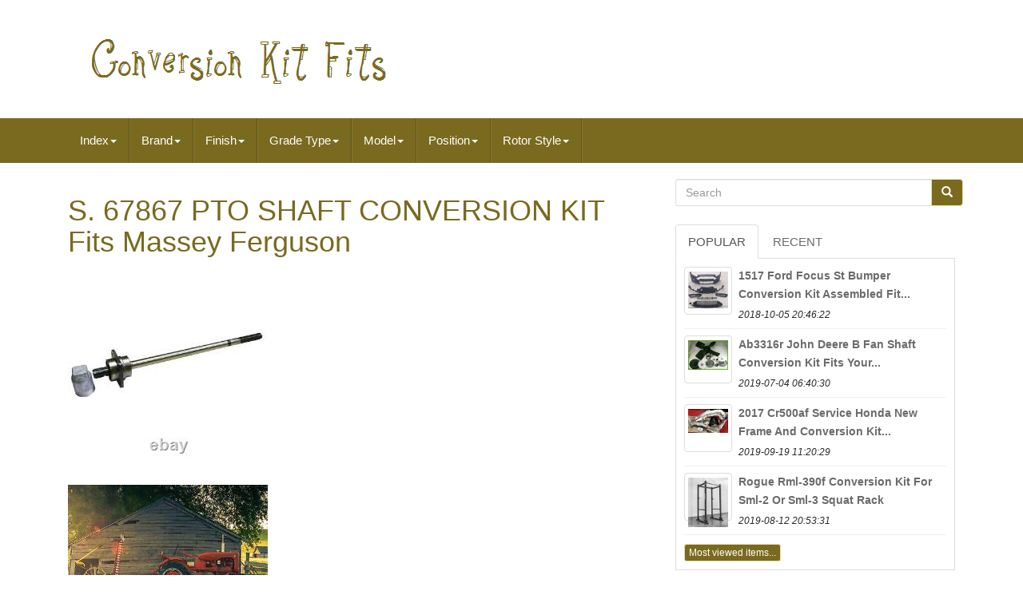

--- FILE ---
content_type: text/html
request_url: https://conversionkitfits.com/s_67867_pto_shaft_conversion_kit_fits_massey_ferguson.html
body_size: 8197
content:


	<!DOCTYPE HTML>  


  	<HTML  LANG='en'>
	
	 	<HEAD>
	   
		
		

<META CONTENT='text/html; charset=UTF-8' HTTP-EQUIV='content-type'> 
		    

  <META CHARSET='UTF-8'>  
		  
<!--**********************************************************-->
<META CONTENT='width=device-width, initial-scale=1' NAME='viewport'>	     

		 
	
<TITLE>

  	S. 67867 Pto Shaft Conversion Kit Fits Massey Ferguson
 </TITLE>  



		  <LINK TYPE='text/css' REL='stylesheet'   MEDIA='all'  HREF='https://maxcdn.bootstrapcdn.com/bootstrap/3.3.5/css/bootstrap.min.css'>
  

			


  
<!--**********************************************************-->
<LINK   HREF='https://maxcdn.bootstrapcdn.com/font-awesome/4.4.0/css/font-awesome.min.css' REL='stylesheet'>
	 
			<LINK	HREF='https://conversionkitfits.com/cewu.css' MEDIA='all' REL='stylesheet' TYPE='text/css'>



		
			
 <LINK MEDIA='all' REL='stylesheet'   HREF='https://conversionkitfits.com/jssocials.css' TYPE='text/css'>  

 
			
	
<!--**********************************************************

		LINK

**********************************************************-->
<LINK	REL='stylesheet' TYPE='text/css'  MEDIA='all'   HREF='https://conversionkitfits.com/jssocials-theme-flat.css'>	
		

			<SCRIPT SRC='https://ajax.googleapis.com/ajax/libs/jquery/2.1.3/jquery.min.js' TYPE='text/javascript'>	
  
</SCRIPT>
	   
		   <SCRIPT	TYPE='text/javascript'  SRC='https://maxcdn.bootstrapcdn.com/bootstrap/3.3.5/js/bootstrap.min.js'></SCRIPT>
			<SCRIPT	TYPE='text/javascript'  SRC='https://conversionkitfits.com/jssocials.min.js'>	

	 </SCRIPT>      
		
		   <SCRIPT	SRC='https://conversionkitfits.com/mapop.js' ASYNC TYPE='text/javascript'>
 
  </SCRIPT>	  
 	
			
<SCRIPT  SRC='https://conversionkitfits.com/lygokyty.js'  TYPE='text/javascript'  ASYNC>	 
</SCRIPT>  
 
		  	<SCRIPT ASYNC SRC='https://conversionkitfits.com/sede.js'  TYPE='text/javascript'>
	</SCRIPT>
 

	 </HEAD>  	 
  

	  
		
   	<BODY  DATA-ID='403871830467'>	 
 


		 <DIV   ID='page'>
  




	<DIV CLASS='container header-area'> 
	

	  
<HEADER   CLASS='site-header col-sm-12'>

	
 

		
			 
 

<DIV CLASS='site-branding col-md-12'>	 

		
			 <H2  CLASS='site-title'> 	 	  
				
					
 	<A  HREF='https://conversionkitfits.com/'>


  
					
 
 <IMG   SRC='https://conversionkitfits.com/conversion_kit_fits.gif'  ALT='Conversion Kit Fits'>


				  	
 </A> 	 	 
				
			
	
</H2>
						
		
 </DIV>  
   	
		
	
 	 
</HEADER>	

	
  </DIV>   
 
						


 <NAV CLASS='navbar navbar-default'>

	<DIV CLASS='container'> 
 
 
		
		 	 
<DIV	CLASS='navbar-header'>


		
			<BUTTON   TYPE='button'   DATA-TARGET='.navbar-ex1-collapse'   DATA-TOGGLE='collapse'   CLASS='navbar-toggle'> 
	  
				
				<SPAN CLASS='icon-bar'>	
 </SPAN>
					   
<SPAN   CLASS='icon-bar'> </SPAN> 

				 	 
<SPAN  CLASS='icon-bar'>
</SPAN> 
  


 								 
				
			  </BUTTON>
					 
				
</DIV>  
 
		
		
<div class='collapse navbar-collapse navbar-ex1-collapse'>
<ul class='nav navbar-nav'>
<li><a data-toggle='dropdown' class='dropdown-toggle' href='#'>Index<span class='caret'></span></a>
<ul class='dropdown-menu'>
	<li><a href='https://conversionkitfits.com/'><span class='glyphicon glyphicon-home'></span>&nbsp;&nbsp;Index</a></li>
	<li><a href='https://conversionkitfits.com/newest_items_conversion_kit_fits.html'><span class='glyphicon glyphicon-flash'></span>&nbsp;&nbsp;Newest items</a></li>
	<li><a href='https://conversionkitfits.com/most_viewed_items_conversion_kit_fits.html'><span class='glyphicon glyphicon-heart'></span>&nbsp;&nbsp;Most viewed items</a></li>
	<li><a href='https://conversionkitfits.com/newest_videos_conversion_kit_fits.html'><span class='glyphicon glyphicon-film'></span>&nbsp;&nbsp;Newest videos</a></li>
</ul>
</li>

<li><a data-toggle='dropdown' class='dropdown-toggle' href='#'>Brand<span class='caret'></span></a>
<ul class='dropdown-menu'>
	<li><a href='https://conversionkitfits.com/brand/advantage_arms.html'>Advantage Arms (108)</a></li>
	<li><a href='https://conversionkitfits.com/brand/aftermarket.html'>Aftermarket (83)</a></li>
	<li><a href='https://conversionkitfits.com/brand/arnott.html'>Arnott (34)</a></li>
	<li><a href='https://conversionkitfits.com/brand/borg_beck.html'>Borg & Beck (65)</a></li>
	<li><a href='https://conversionkitfits.com/brand/borgeson.html'>Borgeson (235)</a></li>
	<li><a href='https://conversionkitfits.com/brand/colt_exhaust.html'>Colt Exhaust (158)</a></li>
	<li><a href='https://conversionkitfits.com/brand/free_motor802.html'>Free-motor802 (106)</a></li>
	<li><a href='https://conversionkitfits.com/brand/jcsportline.html'>Jcsportline (35)</a></li>
	<li><a href='https://conversionkitfits.com/brand/jj_ag_parts.html'>Jj Ag Parts (95)</a></li>
	<li><a href='https://conversionkitfits.com/brand/jjagparts.html'>Jjagparts (95)</a></li>
	<li><a href='https://conversionkitfits.com/brand/pertronix.html'>Pertronix (34)</a></li>
	<li><a href='https://conversionkitfits.com/brand/proform.html'>Proform (54)</a></li>
	<li><a href='https://conversionkitfits.com/brand/rareelectrical.html'>Rareelectrical (36)</a></li>
	<li><a href='https://conversionkitfits.com/brand/speedway_motors.html'>Speedway Motors (94)</a></li>
	<li><a href='https://conversionkitfits.com/brand/stevens_lake_parts.html'>Stevens Lake Parts (40)</a></li>
	<li><a href='https://conversionkitfits.com/brand/strutmasters.html'>Strutmasters (53)</a></li>
	<li><a href='https://conversionkitfits.com/brand/v_twin.html'>V-twin (89)</a></li>
	<li><a href='https://conversionkitfits.com/brand/v_twin_manufacturing.html'>V-twin Manufacturing (70)</a></li>
	<li><a href='https://conversionkitfits.com/brand/valeo.html'>Valeo (60)</a></li>
	<li><a href='https://conversionkitfits.com/brand/vland.html'>Vland (46)</a></li>
	<li><a href='https://conversionkitfits.com/newest_items_conversion_kit_fits.html'>Other (3512)</a></li>
</ul>
</li>

<li><a data-toggle='dropdown' class='dropdown-toggle' href='#'>Finish<span class='caret'></span></a>
<ul class='dropdown-menu'>
	<li><a href='https://conversionkitfits.com/finish/aluminized.html'>Aluminized (28)</a></li>
	<li><a href='https://conversionkitfits.com/finish/billet.html'>Billet (2)</a></li>
	<li><a href='https://conversionkitfits.com/finish/black.html'>Black (37)</a></li>
	<li><a href='https://conversionkitfits.com/finish/black_powder_coat.html'>Black Powder Coat (2)</a></li>
	<li><a href='https://conversionkitfits.com/finish/grey.html'>Grey (2)</a></li>
	<li><a href='https://conversionkitfits.com/finish/natural.html'>Natural (14)</a></li>
	<li><a href='https://conversionkitfits.com/finish/nickel.html'>Nickel (3)</a></li>
	<li><a href='https://conversionkitfits.com/finish/painted_black.html'>Painted Black (6)</a></li>
	<li><a href='https://conversionkitfits.com/finish/polished.html'>Polished (16)</a></li>
	<li><a href='https://conversionkitfits.com/finish/primed.html'>Primed (2)</a></li>
	<li><a href='https://conversionkitfits.com/finish/rust_preventative.html'>Rust Preventative (2)</a></li>
	<li><a href='https://conversionkitfits.com/finish/satin_aluminum.html'>Satin Aluminum (5)</a></li>
	<li><a href='https://conversionkitfits.com/finish/stainless_steel.html'>Stainless Steel (23)</a></li>
	<li><a href='https://conversionkitfits.com/finish/unfinished.html'>Unfinished (7)</a></li>
	<li><a href='https://conversionkitfits.com/finish/yellow_paint.html'>Yellow Paint (3)</a></li>
	<li><a href='https://conversionkitfits.com/finish/yes.html'>Yes (3)</a></li>
	<li><a href='https://conversionkitfits.com/finish/zinc_cast_iron.html'>Zinc & Cast Iron (2)</a></li>
	<li><a href='https://conversionkitfits.com/finish/zinc_plated.html'>Zinc Plated (5)</a></li>
	<li><a href='https://conversionkitfits.com/newest_items_conversion_kit_fits.html'>Other (4940)</a></li>
</ul>
</li>

<li><a data-toggle='dropdown' class='dropdown-toggle' href='#'>Grade Type<span class='caret'></span></a>
<ul class='dropdown-menu'>
	<li><a href='https://conversionkitfits.com/grade_type/performance.html'>Performance (5)</a></li>
	<li><a href='https://conversionkitfits.com/grade_type/regular.html'>Regular (4)</a></li>
	<li><a href='https://conversionkitfits.com/newest_items_conversion_kit_fits.html'>Other (5093)</a></li>
</ul>
</li>

<li><a data-toggle='dropdown' class='dropdown-toggle' href='#'>Model<span class='caret'></span></a>
<ul class='dropdown-menu'>
	<li><a href='https://conversionkitfits.com/model/2_105_2_150.html'>2-105, 2-150 (5)</a></li>
	<li><a href='https://conversionkitfits.com/model/2000_3000_3600_3610.html'>2000 3000 3600 3610 (5)</a></li>
	<li><a href='https://conversionkitfits.com/model/2355_2550_2555.html'>2355, 2550, 2555 (9)</a></li>
	<li><a href='https://conversionkitfits.com/model/2n_8n_9n.html'>2n, 8n, 9n (21)</a></li>
	<li><a href='https://conversionkitfits.com/model/4640_4840.html'>4640 4840 (5)</a></li>
	<li><a href='https://conversionkitfits.com/model/766_966_1066_1466.html'>766, 966, 1066, 1466 (7)</a></li>
	<li><a href='https://conversionkitfits.com/model/9n_2n_8n.html'>9n, 2n, 8n (6)</a></li>
	<li><a href='https://conversionkitfits.com/model/aac19_23_g3.html'>Aac19-23 G3 (7)</a></li>
	<li><a href='https://conversionkitfits.com/model/aacg26_27g3.html'>Aacg26-27g3 (7)</a></li>
	<li><a href='https://conversionkitfits.com/model/gas_generator.html'>Gas Generator (18)</a></li>
	<li><a href='https://conversionkitfits.com/model/generation_4.html'>Generation 4 (8)</a></li>
	<li><a href='https://conversionkitfits.com/model/jdkit26.html'>Jdkit26 (5)</a></li>
	<li><a href='https://conversionkitfits.com/model/led_conversion_kit.html'>Led Conversion Kit (6)</a></li>
	<li><a href='https://conversionkitfits.com/model/m_super_m.html'>M, Super M (7)</a></li>
	<li><a href='https://conversionkitfits.com/model/mid_and_full_size.html'>Mid And Full Size (12)</a></li>
	<li><a href='https://conversionkitfits.com/model/misc.html'>Misc. (6)</a></li>
	<li><a href='https://conversionkitfits.com/model/quick_coupling.html'>Quick Coupling (6)</a></li>
	<li><a href='https://conversionkitfits.com/model/several.html'>Several (21)</a></li>
	<li><a href='https://conversionkitfits.com/model/to30.html'>To30 (6)</a></li>
	<li><a href='https://conversionkitfits.com/model/4600.html'>4600 (5)</a></li>
	<li><a href='https://conversionkitfits.com/newest_items_conversion_kit_fits.html'>Other (4930)</a></li>
</ul>
</li>

<li><a data-toggle='dropdown' class='dropdown-toggle' href='#'>Position<span class='caret'></span></a>
<ul class='dropdown-menu'>
	<li><a href='https://conversionkitfits.com/position/front.html'>Front (4)</a></li>
	<li><a href='https://conversionkitfits.com/position/front_and_rear.html'>Front And Rear (6)</a></li>
	<li><a href='https://conversionkitfits.com/position/rear.html'>Rear (14)</a></li>
	<li><a href='https://conversionkitfits.com/newest_items_conversion_kit_fits.html'>Other (5078)</a></li>
</ul>
</li>

<li><a data-toggle='dropdown' class='dropdown-toggle' href='#'>Rotor Style<span class='caret'></span></a>
<ul class='dropdown-menu'>
	<li><a href='https://conversionkitfits.com/rotor_style/drilled_slotted.html'>Drilled & Slotted (4)</a></li>
	<li><a href='https://conversionkitfits.com/rotor_style/grooved.html'>Grooved (2)</a></li>
	<li><a href='https://conversionkitfits.com/rotor_style/slotted.html'>Slotted (5)</a></li>
	<li><a href='https://conversionkitfits.com/rotor_style/solid.html'>Solid (26)</a></li>
	<li><a href='https://conversionkitfits.com/rotor_style/standard.html'>Standard (2)</a></li>
	<li><a href='https://conversionkitfits.com/rotor_style/vented.html'>Vented (2)</a></li>
	<li><a href='https://conversionkitfits.com/newest_items_conversion_kit_fits.html'>Other (5061)</a></li>
</ul>
</li>

</ul>
</div>

		
	</DIV>	 	 
	
 	
</NAV>
			 	

   	<DIV  ID='content'   CLASS='site-content container'>	 
 


	 
<DIV ID='primary' CLASS='content-area col-sm-12 col-md-8'>

  
		
		

<DIV CLASS='entry-content'>
  
			
			
<h1 class="[base64]">S. 67867 PTO SHAFT CONVERSION KIT Fits Massey Ferguson 

</h1> 

 <img class="ohdKi2h8i" src="https://conversionkitfits.com/pics/S_67867_PTO_SHAFT_CONVERSION_KIT_Fits_Massey_Ferguson_01_bl.jpg" title="S. 67867 PTO SHAFT CONVERSION KIT Fits Massey Ferguson" alt="S. 67867 PTO SHAFT CONVERSION KIT Fits Massey Ferguson"/>	 
<br/>
  	   <br/>  
<img class="ohdKi2h8i" src="https://conversionkitfits.com/pics/S_67867_PTO_SHAFT_CONVERSION_KIT_Fits_Massey_Ferguson_02_vaso.jpg" title="S. 67867 PTO SHAFT CONVERSION KIT Fits Massey Ferguson" alt="S. 67867 PTO SHAFT CONVERSION KIT Fits Massey Ferguson"/>	<br/>	<br/> <img class="ohdKi2h8i" src="https://conversionkitfits.com/pics/S_67867_PTO_SHAFT_CONVERSION_KIT_Fits_Massey_Ferguson_03_lch.jpg" title="S. 67867 PTO SHAFT CONVERSION KIT Fits Massey Ferguson" alt="S. 67867 PTO SHAFT CONVERSION KIT Fits Massey Ferguson"/>	 

<br/><br/><img class="ohdKi2h8i" src="https://conversionkitfits.com/pics/S_67867_PTO_SHAFT_CONVERSION_KIT_Fits_Massey_Ferguson_04_ex.jpg" title="S. 67867 PTO SHAFT CONVERSION KIT Fits Massey Ferguson" alt="S. 67867 PTO SHAFT CONVERSION KIT Fits Massey Ferguson"/>
	
  <br/>   

<br/>  

<img class="ohdKi2h8i" src="https://conversionkitfits.com/pics/S_67867_PTO_SHAFT_CONVERSION_KIT_Fits_Massey_Ferguson_05_pvb.jpg" title="S. 67867 PTO SHAFT CONVERSION KIT Fits Massey Ferguson" alt="S. 67867 PTO SHAFT CONVERSION KIT Fits Massey Ferguson"/>  <br/>  <br/>  
<img class="ohdKi2h8i" src="https://conversionkitfits.com/pics/S_67867_PTO_SHAFT_CONVERSION_KIT_Fits_Massey_Ferguson_06_kl.jpg" title="S. 67867 PTO SHAFT CONVERSION KIT Fits Massey Ferguson" alt="S. 67867 PTO SHAFT CONVERSION KIT Fits Massey Ferguson"/>
 
 	
	<br/>  
<br/> 	 	<img class="ohdKi2h8i" src="https://conversionkitfits.com/pics/S_67867_PTO_SHAFT_CONVERSION_KIT_Fits_Massey_Ferguson_07_qm.jpg" title="S. 67867 PTO SHAFT CONVERSION KIT Fits Massey Ferguson" alt="S. 67867 PTO SHAFT CONVERSION KIT Fits Massey Ferguson"/>		<br/> <br/><img class="ohdKi2h8i" src="https://conversionkitfits.com/pics/S_67867_PTO_SHAFT_CONVERSION_KIT_Fits_Massey_Ferguson_08_pbnl.jpg" title="S. 67867 PTO SHAFT CONVERSION KIT Fits Massey Ferguson" alt="S. 67867 PTO SHAFT CONVERSION KIT Fits Massey Ferguson"/> 
 
<br/>

<br/>
  		 <img class="ohdKi2h8i" src="https://conversionkitfits.com/pics/S_67867_PTO_SHAFT_CONVERSION_KIT_Fits_Massey_Ferguson_09_kyrn.jpg" title="S. 67867 PTO SHAFT CONVERSION KIT Fits Massey Ferguson" alt="S. 67867 PTO SHAFT CONVERSION KIT Fits Massey Ferguson"/> <br/>

  
 <br/>
 <img class="ohdKi2h8i" src="https://conversionkitfits.com/pics/S_67867_PTO_SHAFT_CONVERSION_KIT_Fits_Massey_Ferguson_10_gp.jpg" title="S. 67867 PTO SHAFT CONVERSION KIT Fits Massey Ferguson" alt="S. 67867 PTO SHAFT CONVERSION KIT Fits Massey Ferguson"/>
	<br/>
	 <br/>	   	<img class="ohdKi2h8i" src="https://conversionkitfits.com/pics/S_67867_PTO_SHAFT_CONVERSION_KIT_Fits_Massey_Ferguson_11_th.jpg" title="S. 67867 PTO SHAFT CONVERSION KIT Fits Massey Ferguson" alt="S. 67867 PTO SHAFT CONVERSION KIT Fits Massey Ferguson"/>	 <br/> 	  <br/> 
 
<img class="ohdKi2h8i" src="https://conversionkitfits.com/vequm.gif" title="S. 67867 PTO SHAFT CONVERSION KIT Fits Massey Ferguson" alt="S. 67867 PTO SHAFT CONVERSION KIT Fits Massey Ferguson"/> 
  	 <img class="ohdKi2h8i" src="https://conversionkitfits.com/watane.gif" title="S. 67867 PTO SHAFT CONVERSION KIT Fits Massey Ferguson" alt="S. 67867 PTO SHAFT CONVERSION KIT Fits Massey Ferguson"/>  
 <br>
	<br>

	   <div>  67867 PTO SHAFT CONVERSION KIT Fits Massey Ferguson. One New Aftermarket PTO SHAFT CONVERSION KIT Fits Massey Ferguson Models: TE20, TEA20, TED20, TEF20, TO20, TO30 Tech Info. 
</div>  
  15 AMP STATOR KIT fits KOHLER 237878-S / K301 K321 K341 P7-01710 #. GAUGE AMP Fits Case DC DS VAC Tractor #. Litem came quick and in great shape thanks. Idler Pulley Square Rail 144C56 for Chamberlain LiftMaster Garage Door Opener #. Never had better service since 2007. 4 days early fit perfectly. (2) 130794 Craftsman Spindle Mandrel For Poulan Fits Husqvarna 36" 38" 42 #. Was just what i needed. Ignition Switch for Craftsman Riding Lawn Mower Lawn Tractor STD 365402 5 Spade #. 20 Yellow Fuel Gas Can Jug Vent Cap Rotopax Gott Rubbermaid Chilton Brigg Anchor #. 5 Primer Bulb Fits Stihl FS38 FS45 FS46 FS55 FS72 FS80 FS85 FS87 String Trimmers #. Clutch Alignment Tool Fits John Deere Tractor 27 splines 10 splines #.


<span>		 Oil Pressure Switch For Generac G099236 99236GS 99236 099236 Generators #. POWER STEERING WHEEL CAP Fits IH FARMALL 504 584 656 706 806 856 986 1086 1 #. 10 G70 5/16 Weld On Chain Grab Hooks Bucket Flatbed Trailer Wrecker Tie Down #. 109331 Hydraulic Filter - Spin On - HF6513 Fits Donaldson Filters #.</span>  <div>    D28129 One Replacement Belt For Great Dane #. Set of 2 42 Riding Lawn Mower Deck Belt for Craftsman #144959 #. 5 - Plow Bolt & Nut for Blades / Cutting Edge, 5/8-11x2 1/4 - Grade 8, Dome Head #. Pair of Fits CAT 1 Quick Hitch Adapter Bushings-Category 1-3 Pt Tractor Busing S #. D1NN8151A & C9NN8A163AG Upper & Lower Grill Set Fits Ford Tractor 2000 3000 #.

</div>
  <p>
 
 Hope to deal with you again. NEW INJECTOR SEAL KIT Fits Ford TRACTOR 2000 2600 2610 3000 3600 4000 4600 5000 #. 25-2 Trimmer Head Spring Fits Stihl DR60 FS44 FS56 FS65 FS66 FS70 FS74 FS80 FS83 #. APN6731B Oil Filter Fits Ford 2N 8N 9N Tractors #. Sediment Bowl with Shut Off Valve fits Ford Tractor 8N, 2N 2N9155B #.   </p>  	 <span>		 Seal kit was just as described. 1124732C94 Lift Angle Cylinder Seal Kit Fits IH Dresser TD7C TD7H TD8H #. Oil Plug SBA398430560 Fits Ford Fits New Holland 1000 1500 1600 1700 1900 1910 2 #.   </span>   <span> Can I return an item that is defective, damaged, or I just don't want? Please save all the original packaging! If you receive an item that is not as described in the listing.
	
</span>
		

<div>
	 Normally same day if before 1PM EST. Many things can play a factor such as Location, Weather, and the items in the order. If you have any questions, please reach out to us before ordering.</div> How do I know if my order was submitted properly? Reliable Aftermarket Parts, Inc® - Our Name Says it All! Reliable Aftermarket Parts is a worldwide leading supplier and distributor of aftermarket agricultural and construction parts. We offer parts for all the top name brands as well as the harder to find equipment. While we started in agriculture parts, we have expanded into industrial, construction, and lawn and garden markets with plans to continue to develop and provide more options in other outdoor products and their accessories. Our tireless mission is creating winning solutions for aftermarket products via the internet. Reliable Aftermarket Parts was founded in 2009 by president and owner, Tom "Junior" Salisbury, from a simple notion that we would be the first to offer quality products in a new way at competitive prices with a better guarantee of quality. Tom started with a small online store in his basement and a will to achieve tremendous progress in an industry stuck in traditional salvage yard thinking. We have grown enormously and continue to thrive because of his values and what they represent to us as a company. Reliable Aftermarket Parts' core values are to be Reliable, Innovative, and Tenacious. Able to be trusted, dependable, and consistently good in quality or performance. Introducing new creative ideas, featuring new methods that are original in thinking. Competitively growth oriented and determined to hold high standards with passion and energy. We have been featured on the cover of Greater Lansing Business Monthly for receiving the 2013 Sales and Distribution Entrepreneur of the Year award. We have also been presented 2014 Michigan 50 Companies to Watch by Governor Rick Snyder and Michigan Celebrates Small Business.

<div> Additionally, we are honored to hold accolades from Independent Distributors Association Worldwide for the Heavy Equipment Industry category with Tom being a board member. National Tractor Parts Dealer Association has also bestowed us with praises and membership. These honors propel us to continue to forge forward and fulfill our mission statement. We hope you enjoy our products as much as we enjoy offering them to you. The Reliable Aftermarket Parts Team.</div> 
  <div>	
 This listing is currently undergoing maintenance, we apologize for any inconvenience caused. This item is in the category "Business & Industrial\Heavy Equipment, Parts & Attachments\Heavy Equipment Parts & Accessories\Other Heavy Equipment Parts & Accessories". The seller is "reliableaftermarketpartsinc" and is located in this country: US.</div> This item can be shipped worldwide.
   <ul> 
<li>Compatible Equipment Make: For Aftermarket</li>
<li>Brand: Reliable Aftermarket Parts Our Name Says It All</li>
<li>Model: TE20, TEA20, TED20, TEF20, TO20, TO30</li>
<li>Number of Items: 1</li>

	
</ul>  

<br>
  
<img class="ohdKi2h8i" src="https://conversionkitfits.com/vequm.gif" title="S. 67867 PTO SHAFT CONVERSION KIT Fits Massey Ferguson" alt="S. 67867 PTO SHAFT CONVERSION KIT Fits Massey Ferguson"/> 
  	 <img class="ohdKi2h8i" src="https://conversionkitfits.com/watane.gif" title="S. 67867 PTO SHAFT CONVERSION KIT Fits Massey Ferguson" alt="S. 67867 PTO SHAFT CONVERSION KIT Fits Massey Ferguson"/>  

 <br>


		  


</DIV>
		
	 </DIV>
 	
	
	    <DIV CLASS='widget-area col-sm-12 col-md-4'  ID='secondary'> 
    
		
			  	
 <DIV   ID='search-2'  CLASS='widget widget_search'>

 
	
			 
   <FORM CLASS='search-form form-inline' METHOD='GET' ROLE='search' ACTION='https://conversionkitfits.com/search.php'>

 

				  
 <DIV  CLASS='input-group'>	    
					
						 
<INPUT NAME='Search'	PLACEHOLDER='Search' TYPE='search' VALUE=''   CLASS='search-field form-control'> 	 
					
 	
	<SPAN	CLASS='input-group-btn'> 

						
								 <BUTTON TYPE='submit' CLASS='search-submit btn btn-primary'> 
	 
 
									 
<!--**********************************************************-->
<SPAN CLASS='glyphicon glyphicon-search'>     </SPAN>
						   </BUTTON>    
					
					
	
 
</SPAN>
	 
				
				 </DIV>	 

 	
			
			

 </FORM> 
			
		 </DIV>		
		
		
		
		
			
<DIV CLASS='widget tabbed'>
	   

			   
<!--**********************************************************-->
<DIV	CLASS='tabs-wrapper'>	 		
			
					<UL  CLASS='nav nav-tabs'>
	 		
 			  
					   	

  <LI CLASS='active'> 

						
 <A HREF='#popular-posts' DATA-TOGGLE='tab'>  
Popular    </A>
 	
						
							</LI>
					   <LI>
					
						
 
  
<A  DATA-TOGGLE='tab'  HREF='#recent'> 
Recent


</A>  


					
					
  


</LI>
	 
				
				  	 </UL>
		 
 
			
				  <DIV CLASS='tab-content'>		


	
					
					 <UL   CLASS='tab-pane active' ID='popular-posts'>
						
						<li><a class="tab-thumb thumbnail" href="https://conversionkitfits.com/15_17_ford_focus_st_bumper_conversion_kit_assembled_fit_2015_to_2017_all_models.html" title="15-17 Ford Focus St Bumper Conversion Kit Assembled Fit 2015 To 2017 All Models">
<img src="https://conversionkitfits.com/pics/15_17_Ford_Focus_ST_Bumper_Conversion_Kit_Assembled_Fit_2015_to_2017_All_Models_01_aalc.jpg" alt="15-17 Ford Focus St Bumper Conversion Kit Assembled Fit 2015 To 2017 All Models"/>
</a>
<div class="content"><a class="tab-entry" href="https://conversionkitfits.com/15_17_ford_focus_st_bumper_conversion_kit_assembled_fit_2015_to_2017_all_models.html" title="15-17 Ford Focus St Bumper Conversion Kit Assembled Fit 2015 To 2017 All Models">
1517 Ford Focus St Bumper Conversion Kit Assembled Fit...</a><i>2018-10-05 20:46:22</i>
</div></li><li><a class="tab-thumb thumbnail" href="https://conversionkitfits.com/ab3316r_john_deere_b_fan_shaft_conversion_kit_fits_your_unstyled_b.html" title="Ab3316r John Deere B Fan Shaft Conversion Kit Fits Your Unstyled B">
<img src="https://conversionkitfits.com/pics/AB3316R_John_Deere_B_Fan_Shaft_Conversion_Kit_Fits_your_Unstyled_B_01_rn.jpg" alt="Ab3316r John Deere B Fan Shaft Conversion Kit Fits Your Unstyled B"/>
</a>
<div class="content"><a class="tab-entry" href="https://conversionkitfits.com/ab3316r_john_deere_b_fan_shaft_conversion_kit_fits_your_unstyled_b.html" title="Ab3316r John Deere B Fan Shaft Conversion Kit Fits Your Unstyled B">
Ab3316r John Deere B Fan Shaft Conversion Kit Fits Your...</a><i>2019-07-04 06:40:30</i>
</div></li><li><a class="tab-thumb thumbnail" href="https://conversionkitfits.com/2017_cr500af_service_honda_new_frame_and_conversion_kit_fits_crf250r_crf450r_16.html" title="2017 Cr500af Service Honda New Frame, And Conversion Kit, Fits Crf250r/crf450r(16)">
<img src="https://conversionkitfits.com/pics/2017_CR500AF_Service_Honda_new_frame_and_conversion_kit_fits_CRF250R_CRF450R_16_01_pyk.jpg" alt="2017 Cr500af Service Honda New Frame, And Conversion Kit, Fits Crf250r/crf450r(16)"/>
</a>
<div class="content"><a class="tab-entry" href="https://conversionkitfits.com/2017_cr500af_service_honda_new_frame_and_conversion_kit_fits_crf250r_crf450r_16.html" title="2017 Cr500af Service Honda New Frame, And Conversion Kit, Fits Crf250r/crf450r(16)">
2017 Cr500af Service Honda New Frame And Conversion Kit...</a><i>2019-09-19 11:20:29</i>
</div></li><li><a class="tab-thumb thumbnail" href="https://conversionkitfits.com/rogue_rml_390f_conversion_kit_for_sml_2_or_sml_3_squat_rack_2.html" title="Rogue Rml-390f Conversion Kit For Sml-2 Or Sml-3 Squat Rack">
<img src="https://conversionkitfits.com/pics/Rogue_RML_390F_Conversion_Kit_For_SML_2_or_SML_3_Squat_Rack_01_re.jpg" alt="Rogue Rml-390f Conversion Kit For Sml-2 Or Sml-3 Squat Rack"/>
</a>
<div class="content"><a class="tab-entry" href="https://conversionkitfits.com/rogue_rml_390f_conversion_kit_for_sml_2_or_sml_3_squat_rack_2.html" title="Rogue Rml-390f Conversion Kit For Sml-2 Or Sml-3 Squat Rack">
Rogue Rml-390f Conversion Kit For Sml-2 Or Sml-3 Squat Rack</a><i>2019-08-12 20:53:31</i>
</div></li><li><div class="content"><a class="btn btn-primary btn-xs" href="https://conversionkitfits.com/most_viewed_items_conversion_kit_fits.html" title="Most viewed items">Most viewed items...</a>
</div>
</li>

						
					
					</UL>  

					 	 
 <UL ID='recent'   CLASS='tab-pane'>
 
 
					
						<li><a class="tab-thumb thumbnail" href="https://conversionkitfits.com/natural_gas_conversion_kit_fits_champion_201463_bar_clamps.html" title="Natural Gas Conversion Kit Fits Champion 201463 Bar Clamps">
<img src="https://conversionkitfits.com/pics/Natural_Gas_Conversion_Kit_Fits_Champion_201463_Bar_Clamps_01_kukc.jpg" alt="Natural Gas Conversion Kit Fits Champion 201463 Bar Clamps"/>
</a>
<div class="content"><a class="tab-entry" href="https://conversionkitfits.com/natural_gas_conversion_kit_fits_champion_201463_bar_clamps.html" title="Natural Gas Conversion Kit Fits Champion 201463 Bar Clamps">
Natural Gas Conversion Kit Fits Champion 201463 Bar Clamps</a><i>2026-01-24 01:37:40</i>
</div></li><li><a class="tab-thumb thumbnail" href="https://conversionkitfits.com/leed_brakes_brake_conversion_kit_fits_1972_1982_chrysler_new_yorker.html" title="Leed Brakes Brake Conversion Kit Fits 1972-1982 Chrysler New Yorker">
<img src="https://conversionkitfits.com/pics/Leed_Brakes_Brake_Conversion_Kit_Fits_1972_1982_Chrysler_New_Yorker_01_nq.jpg" alt="Leed Brakes Brake Conversion Kit Fits 1972-1982 Chrysler New Yorker"/>
</a>
<div class="content"><a class="tab-entry" href="https://conversionkitfits.com/leed_brakes_brake_conversion_kit_fits_1972_1982_chrysler_new_yorker.html" title="Leed Brakes Brake Conversion Kit Fits 1972-1982 Chrysler New Yorker">
Leed Brakes Brake Conversion Kit Fits 19721982 Chrysler...</a><i>2026-01-23 13:35:41</i>
</div></li><li><a class="tab-thumb thumbnail" href="https://conversionkitfits.com/alternator_conversion_kit_fits_ford_replaces_fds1106_str.html" title="Alternator Conversion Kit Fits Ford Replaces Fds1106-str">
<img src="https://conversionkitfits.com/pics/Alternator_Conversion_Kit_Fits_Ford_Replaces_FDS1106_STR_01_sdp.jpg" alt="Alternator Conversion Kit Fits Ford Replaces Fds1106-str"/>
</a>
<div class="content"><a class="tab-entry" href="https://conversionkitfits.com/alternator_conversion_kit_fits_ford_replaces_fds1106_str.html" title="Alternator Conversion Kit Fits Ford Replaces Fds1106-str">
Alternator Conversion Kit Fits Ford Replaces Fds1106-str</a><i>2026-01-23 01:33:45</i>
</div></li><li><a class="tab-thumb thumbnail" href="https://conversionkitfits.com/fits_escalade_avalanche_tahoe_1500_front_air_to_strut_coil_spring_conversion_kit.html" title="Fits Escalade Avalanche Tahoe 1500 Front Air To Strut Coil Spring Conversion Kit">
<img src="https://conversionkitfits.com/pics/Fits_Escalade_Avalanche_Tahoe_1500_Front_Air_to_Strut_Coil_Spring_Conversion_Kit_01_zpm.jpg" alt="Fits Escalade Avalanche Tahoe 1500 Front Air To Strut Coil Spring Conversion Kit"/>
</a>
<div class="content"><a class="tab-entry" href="https://conversionkitfits.com/fits_escalade_avalanche_tahoe_1500_front_air_to_strut_coil_spring_conversion_kit.html" title="Fits Escalade Avalanche Tahoe 1500 Front Air To Strut Coil Spring Conversion Kit">
Fits Escalade Avalanche Tahoe 1500 Front Air To Strut...</a><i>2026-01-22 13:30:43</i>
</div></li><li><div class="content"><a class="btn btn-primary btn-xs" href="https://conversionkitfits.com/newest_items_conversion_kit_fits.html" title="Newest items">Newest items...</a>
</div>
</li>

 	    
					 
 	</UL>	 
          
				
 
  </DIV>

	
 
			
			    </DIV> 
 
  

		  
 	  </DIV>
	 
	    
</DIV>


  			  

	  
<DIV  ID='share' CLASS='col-md-12'>	 </DIV>
	
 			 
				<SCRIPT  TYPE='text/javascript'>

 	   
							 $("#share").jsSocials({
								 shares: ["email", "twitter", "facebook", "googleplus", "linkedin", "pinterest"]
							 });
						 
			 </SCRIPT>

		
      </DIV>
	
	
	
	
<DIV  ID='colophon' CLASS='site-footer' ROLE='contentinfo'>
	


  	
			 	<DIV CLASS='site-info container'> 	 
						 
			 <DIV CLASS='row'>
  		
			
				
	   <DIV CLASS='col-md-12'	ROLE='navigation'>
  
				
					 
	
   <UL  ID='menu-my-personal'   CLASS='nav footer-nav clearfix'>   
						   <LI>
 	

							 <A HREF='https://conversionkitfits.com/'>Index	 	</A>  	
						</LI>  
							 	<LI>	 
 
							

 
  <A  HREF='https://conversionkitfits.com/sitemap.html'> 	Links</A>

	
						 
</LI>



						

 <LI>
	 
							

 <A HREF='https://conversionkitfits.com/contactus.php'>
 Contact Form </A> 	
						
</LI>
 
								<LI>

								 

<A HREF='https://conversionkitfits.com/privacy_policies.html'>		 Privacy Policy	 </A> 	
  		
							
</LI>
	 
						 

<!--**********************************************************

		LI

**********************************************************-->
<LI>  
							
<A  HREF='https://conversionkitfits.com/tos.html'>	 	
Service Agreement
</A>

	
							
 
		 </LI>
	


						
					

 	 </UL>	  
   										
			
				

 </DIV>	


			
			 </DIV>

 			
		
			 
</DIV>

 
		
	  

</DIV> 


 	   </DIV> 
	  

 	 	 </BODY> 

	</HTML>  


	